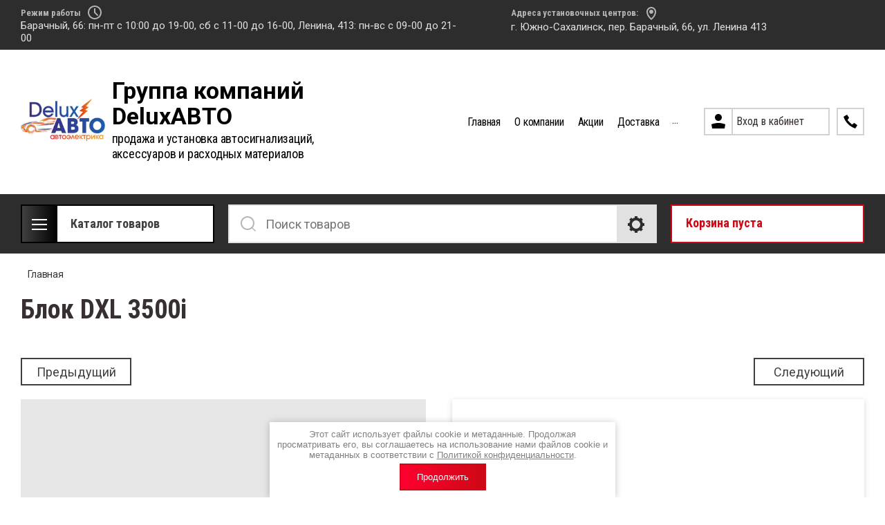

--- FILE ---
content_type: text/html; charset=utf-8
request_url: https://deluxauto65.ru/magazin/product/blok-dxl-3500i
body_size: 21989
content:

	<!doctype html>
<html lang="ru">
<head>
<meta charset="utf-8">
<meta name="robots" content="all"/>
<title>Блок DXL 3500i</title>
<meta name="description" content="Блок DXL 3500i">
<meta name="keywords" content="Блок DXL 3500i">
<meta name="SKYPE_TOOLBAR" content="SKYPE_TOOLBAR_PARSER_COMPATIBLE">
<meta name="viewport" content="width=device-width, initial-scale=1.0, maximum-scale=1.0, user-scalable=no">
<meta name="format-detection" content="telephone=no">
<meta http-equiv="x-rim-auto-match" content="none">

<link rel="stylesheet" href="/t/v3719/images/css/slick-theme.scss.css">
<link rel="stylesheet" href="/g/libs/jquery-slick/1.8.0/slick.css">
<link rel="stylesheet" href="/g/libs/remodal/css/remodal.css">
<link rel="stylesheet" href="/g/libs/remodal/css/remodal-default-theme.css">
<link rel="stylesheet" href="/g/libs/jqueryui/datepicker-and-slider/css/jquery-ui.css">

<!-- Fonts -->
<link href="https://fonts.googleapis.com/css?family=Roboto+Condensed:300,400,700|Roboto:100,300,400,500,700,900&amp;subset=cyrillic,cyrillic-ext,latin-ext" rel="stylesheet">
<!-- Fonts -->

<script src="/g/libs/jquery/1.10.2/jquery.min.js"></script>
<script src="/g/libs/jqueryui/datepicker-and-slider/js/jquery-ui.min.js" charset="utf-8"></script>

	<link rel="stylesheet" href="/g/css/styles_articles_tpl.css">
<meta name="yandex-verification" content="03291fa5b821101c" />

            <!-- 46b9544ffa2e5e73c3c971fe2ede35a5 -->
            <script src='/shared/s3/js/lang/ru.js'></script>
            <script src='/shared/s3/js/common.min.js'></script>
        <link rel='stylesheet' type='text/css' href='/shared/s3/css/calendar.css' /><link rel='stylesheet' type='text/css' href='/shared/highslide-4.1.13/highslide.min.css'/>
<script type='text/javascript' src='/shared/highslide-4.1.13/highslide-full.packed.js'></script>
<script type='text/javascript'>
hs.graphicsDir = '/shared/highslide-4.1.13/graphics/';
hs.outlineType = null;
hs.showCredits = false;
hs.lang={cssDirection:'ltr',loadingText:'Загрузка...',loadingTitle:'Кликните чтобы отменить',focusTitle:'Нажмите чтобы перенести вперёд',fullExpandTitle:'Увеличить',fullExpandText:'Полноэкранный',previousText:'Предыдущий',previousTitle:'Назад (стрелка влево)',nextText:'Далее',nextTitle:'Далее (стрелка вправо)',moveTitle:'Передвинуть',moveText:'Передвинуть',closeText:'Закрыть',closeTitle:'Закрыть (Esc)',resizeTitle:'Восстановить размер',playText:'Слайд-шоу',playTitle:'Слайд-шоу (пробел)',pauseText:'Пауза',pauseTitle:'Приостановить слайд-шоу (пробел)',number:'Изображение %1/%2',restoreTitle:'Нажмите чтобы посмотреть картинку, используйте мышь для перетаскивания. Используйте клавиши вперёд и назад'};</script>

<!--s3_require-->
<link rel="stylesheet" href="/g/basestyle/1.0.1/user/user.css" type="text/css"/>
<link rel="stylesheet" href="/g/basestyle/1.0.1/user/user.blue.css" type="text/css"/>
<script type="text/javascript" src="/g/basestyle/1.0.1/user/user.js" async></script>
<!--/s3_require-->
			
		
		
		
			<link rel="stylesheet" type="text/css" href="/g/shop2v2/default/css/theme.less.css">		
			<script type="text/javascript" src="/g/printme.js"></script>
		<script type="text/javascript" src="/g/shop2v2/default/js/tpl.js"></script>
		<script type="text/javascript" src="/g/shop2v2/default/js/baron.min.js"></script>
		
			<script type="text/javascript" src="/g/shop2v2/default/js/shop2.2.js"></script>
		
	<script type="text/javascript">shop2.init({"productRefs": [],"apiHash": {"getPromoProducts":"e4b2efd6dfc9138e67447f6af3dffb38","getSearchMatches":"7c9b4b64b897ce06c623ff4fdb7e0c9c","getFolderCustomFields":"9e1c86d46bf9bab8292fcb3d2cdcf923","getProductListItem":"2bb33ac821893bbc8f3e5cbc3bd75e6c","cartAddItem":"9e3c98e8a89e7764096da8b26de49bb5","cartRemoveItem":"1dac48be85f8a0fc276e79789d644c5b","cartUpdate":"c4b12164610b4302c72867a143d4879e","cartRemoveCoupon":"0ec7db93a3bad9cba6c772a991aebeab","cartAddCoupon":"6aac6eacdac64f13a98daea02604557d","deliveryCalc":"a1888b3741ccc40bfaafb6080fc51dd6","printOrder":"40b7aa98628f21ac359bb23e58110937","cancelOrder":"55299e067ace00c1491c055801348167","cancelOrderNotify":"91fc1fce137e66389dce446348f0868c","repeatOrder":"ad2992ab17489f5008f8462d441f69b2","paymentMethods":"a30df64558ccad5daf15bf4d85735f3c","compare":"b1663cd5456d1084b966aafd72974388"},"hash": null,"verId": 2516858,"mode": "product","step": "","uri": "/magazin","IMAGES_DIR": "/d/","my": {"show_sections":true,"lazy_load_subpages":true,"search_range_max":200000,"show_flags_filter":true,"gr_selected_theme":14,"special_alias":"SPEC","new_alias":"NEW","gr_slider_enable_blackout":true},"shop2_cart_order_payments": 1,"cf_margin_price_enabled": 0,"maps_yandex_key":"","maps_google_key":""});</script>
<style type="text/css">.product-item-thumb {width: 450px;}.product-item-thumb .product-image, .product-item-simple .product-image {height: 450px;width: 450px;}.product-item-thumb .product-amount .amount-title {width: 354px;}.product-item-thumb .product-price {width: 400px;}.shop2-product .product-side-l {width: 200px;}.shop2-product .product-image {height: 190px;width: 200px;}.shop2-product .product-thumbnails li {width: 56px;height: 56px;}</style>

<!--<link rel="stylesheet" href="/t/v3719/images/css/theme.scss.css">-->
<link rel="stylesheet" href="/t/v3719/images/css/lightgallery.css">

<script src="/g/libs/jquery-formstyler/1.7.4/jquery.formstyler.min.js" charset="utf-8"></script>
<script src="/g/libs/lightgallery/v1.2.19/lightgallery.js"></script>
<script src="/g/libs/lightgallery/v1.2.19/lg-zoom.min.js"></script>
<script src="/g/templates/shop2/2.112.2/js/nouislider.min.js" charset="utf-8"></script>
<script src="/g/libs/jquery-match-height/0.7.2/jquery.matchHeight.min.js"></script>
<script src="/g/libs/jquery-responsive-tabs/1.5.1/jquery.responsivetabs.min.js"></script>
<script src="/g/templates/shop2/2.79.2/js/animit.js"></script>
<script src="/g/templates/shop2/2.79.2/js/waslide.js"></script>
<script src="/g/libs/flexmenu/1.4.2/flexmenu.min.modern.js"></script>
<script src="/g/libs/jquery-slick/1.8.0/slick.min.js"></script>
<script src="/g/libs/jquery-sly/1.6.1/sly.min.js"></script>
<script src="/g/templates/shop2/2.96.2/js/headroom.js" charset="utf-8"></script>
<script src="/g/libs/remodal/js/remodal.js" charset="utf-8"></script>
<script src="/g/libs/jquery-bgdsize/jquery.bgdsize.js" charset="utf-8"></script>


    <link rel="stylesheet" href="/g/templates/shop2/2.112.2/themes/theme20/theme.scss.css">

<link rel="stylesheet" href="/g/templates/shop2/2.112.2/css/corrections.css">
<script src="/g/s3/misc/form/shop-form/shop-form-minimal.js" charset="utf-8"></script>

<!--<script src="/g/templates/shop2/2.112.2/js/main.js" charset="utf-8"></script>-->
<script src="/t/v3719/images/js/main.js" charset="utf-8"></script>

 <link rel="stylesheet" href="/t/v3719/images/css/site_addons.css">
</head>
<body>
	<div class="site-wrapper">
		<div class="burger-block">
    		<div class="burger-block__ico"></div>
		    <div class="burger-block__section">
		        
		        <a href="#rem-login" class="burger-block__cabinet">Вход в кабинет</a>

		        <div class="burger-block__folders">
		            <div class="burger-block__folders-title">Каталог товаров</div>
		            <div class="burger-block__folders-list">
		            	<ul class="popup-folders__list menu-default">
													         						         						         						         						    						         						              						              						                   <li class="firstlevel sublevel dontsplit"><a class="hasArrow" href="/magazin/folder/avtosignalizacii-7"><span>Автосигнализации</span></a>
						              						         						         						         						         						    						         						              						                   						                        <ul>
						                            <li class="parentItem"><a href="/magazin/folder/avtosignalizacii-7"><span>Автосигнализации</span></a></li>
						                    							              						              						                   <li class="sublevel dontsplit"><a class="hasArrow" href="/magazin/folder/pandora"><span>PANDORA</span></a>
						              						         						         						         						         						    						         						              						                   						                        <ul>
						                            <li class="parentItem"><a href="/magazin/folder/pandora"><span>PANDORA</span></a></li>
						                    							              						              						                   <li class=""><a href="/magazin/folder/avtosignalizacii-2018-2019"><span>Автосигнализации</span></a>
						              						         						         						         						         						    						         						              						                   						                        </li>
						                        						                   						              						              						                   <li class=""><a href="/magazin/folder/brelki-2019"><span>Брелоки</span></a>
						              						         						         						         						         						    						         						              						                   						                        </li>
						                        						                   						              						              						                   <li class=""><a href="/magazin/folder/aksessuary-sireny-priemniki-moduli-rele-antenny"><span>Аксессуары, сирены, приемники, модули, реле, антенны</span></a>
						              						         						         						         						         						    						         						              						                   						                        </li>
						                        						                   						              						              						                   <li class=""><a href="/magazin/folder/zamok-kapota"><span>Замок капота</span></a>
						              						         						         						         						         						    						         						              						                   						                        </li>
						                        						                   						              						              						                   <li class=""><a href="/magazin/folder/immobilajzery"><span>Иммобилайзеры</span></a>
						              						         						         						         						         						    						         						              						                   						                        </li>
						                        						                   						              						              						                   <li class=""><a href="/magazin/folder/modulrf"><span>МодульRF</span></a>
						              						         						         						         						         						    						         						              						                   						                        </li>
						                        						                   						              						              						                   <li class=""><a href="/magazin/folder/osnovnoj-blok"><span>Основной блок</span></a>
						              						         						         						         						         						    						         						              						                   						                        </li>
						                        						                             </ul></li>
						                        						                   						              						              						                   <li class="sublevel dontsplit"><a class="hasArrow" href="/magazin/folder/centurion"><span>CENTURION</span></a>
						              						         						         						         						         						    						         						              						                   						                        <ul>
						                            <li class="parentItem"><a href="/magazin/folder/centurion"><span>CENTURION</span></a></li>
						                    							              						              						                   <li class=""><a href="/magazin/folder/avtosignalizacii-1"><span>Автосигнализации</span></a>
						              						         						         						         						         						    						         						              						                   						                        </li>
						                        						                   						              						              						                   <li class=""><a href="/magazin/folder/brelok"><span>Брелоки</span></a>
						              						         						         						         						         						    						         						              						                   						                        </li>
						                        						                   						              						              						                   <li class=""><a href="/magazin/folder/rashodniki-sireny"><span>Расходники, сирены</span></a>
						              						         						         						         						         						    						         						              						                   						                        </li>
						                        						                             </ul></li>
						                        						                   						              						              						                   <li class="sublevel dontsplit"><a class="hasArrow" href="/magazin/folder/tomahawk"><span>TOMAHAWK</span></a>
						              						         						         						         						         						    						         						              						                   						                        <ul>
						                            <li class="parentItem"><a href="/magazin/folder/tomahawk"><span>TOMAHAWK</span></a></li>
						                    							              						              						                   <li class=""><a href="/magazin/folder/avtosignalizacii-6"><span>Автосигнализации</span></a>
						              						         						         						         						         						    						         						              						                   						                        </li>
						                        						                   						              						              						                   <li class=""><a href="/magazin/folder/brelok-2"><span>Брелоки</span></a>
						              						         						         						         						         						    						         						              						                   						                        </li>
						                        						                   						              						              						                   <li class=""><a href="/magazin/folder/rashodniki"><span>Расходники</span></a>
						              						         						         						         						         						    						         						              						                   						                        </li>
						                        						                   						              						              						                   <li class=""><a href="/magazin/folder/chehol-tomahawk-9020-chernyj"><span>Чехол TOMAHAWK 9020 (черный)</span></a>
						              						         						         						         						         						    						         						              						                   						                        </li>
						                        						                             </ul></li>
						                        						                   						              						              						                   <li class=""><a href="/magazin/folder/aksessuary"><span>Аксессуары</span></a>
						              						         						         						         						         						    						         						              						                   						                        </li>
						                        						                   						              						              						                   <li class="sublevel dontsplit"><a class="hasArrow" href="/magazin/folder/akustika"><span>Автозвук</span></a>
						              						         						         						         						         						    						         						              						                   						                        <ul>
						                            <li class="parentItem"><a href="/magazin/folder/akustika"><span>Автозвук</span></a></li>
						                    							              						              						                   <li class="sublevel dontsplit"><a class="hasArrow" href="/magazin/folder/avtomagnitoly"><span>Автомагнитолы</span></a>
						              						         						         						         						         						    						         						              						                   						                        <ul>
						                            <li class="parentItem"><a href="/magazin/folder/avtomagnitoly"><span>Автомагнитолы</span></a></li>
						                    							              						              						                   <li class=""><a href="/magazin/folder/pioneer"><span>Pioneer</span></a>
						              						         						         						         						         						    						         						              						                   						                        </li>
						                        						                   						              						              						                   <li class=""><a href="/magazin/folder/jvc"><span>JVC</span></a>
						              						         						         						         						         						    						         						              						                   						                        </li>
						                        						                   						              						              						                   <li class=""><a href="/magazin/folder/kenwood"><span>KENWOOD</span></a>
						              						         						         						         						         						    						         						              						                   						                        </li>
						                        						                   						              						              						                   <li class=""><a href="/magazin/folder/android-teyes"><span>Android TEYES</span></a>
						              						         						         						         						         						    						         						              						                   						                        </li>
						                        						                             </ul></li>
						                        						                   						              						              						                   <li class=""><a href="/magazin/folder/aksessuary-rashodniki"><span>Аксессуары/расходники</span></a>
						              						         						         						         						         						    						         						              						                   						                        </li>
						                        						                   						              						              						                   <li class=""><a href="/magazin/folder/dinamiki"><span>Динамики</span></a>
						              						         						         						         						         						    						         						              						                   						                        </li>
						                        						                   						              						              						                   <li class=""><a href="/magazin/folder/dopolnitelnye-sistemy-karty-pamyati-emulyatory-interfejsy"><span>Дополнительные системы/карты памяти, эмуляторы, интерфейсы</span></a>
						              						         						         						         						         						    						         						              						                   						                        </li>
						                        						                   						              						              						                   <li class=""><a href="/magazin/folder/monitor"><span>Монитор</span></a>
						              						         						         						         						         						    						         						              						                   						                        </li>
						                        						                   						              						              						                   <li class=""><a href="/magazin/folder/podium"><span>Подиум</span></a>
						              						         						         						         						         						    						         						              						                   						                        </li>
						                        						                   						              						              						                   <li class=""><a href="/magazin/folder/provoda-kabel"><span>Провода/кабель</span></a>
						              						         						         						         						         						    						         						              						                   						                        </li>
						                        						                   						              						              						                   <li class=""><a href="/magazin/folder/ramka"><span>Рамка</span></a>
						              						         						         						         						         						    						         						              						                   						                        </li>
						                        						                   						              						              						                   <li class=""><a href="/magazin/folder/sabvufery"><span>Сабвуферы</span></a>
						              						         						         						         						         						    						         						              						                   						                        </li>
						                        						                   						              						              						                   <li class=""><a href="/magazin/folder/usiliteli"><span>Усилители</span></a>
						              						         						         						         						         						    						         						              						                   						                        </li>
						                        						                             </ul></li>
						                        						                   						              						              						                   <li class=""><a href="/magazin/folder/chehol"><span>Чехол</span></a>
						              						         						         						         						         						    						         						              						                   						                        </li>
						                        						                             </ul></li>
						                        						                   						              						              						                   <li class="firstlevel sublevel dontsplit"><a class="hasArrow" href="/magazin/folder/shumoizolyaciya"><span>Шумоизоляция</span></a>
						              						         						         						         						         						    						         						              						                   						                        <ul>
						                            <li class="parentItem"><a href="/magazin/folder/shumoizolyaciya"><span>Шумоизоляция</span></a></li>
						                    							              						              						                   <li class=""><a href="/magazin/folder/stp"><span>STP</span></a>
						              						         						         						         						         						    						         						              						                   						                        </li>
						                        						                   						              						              						                   <li class=""><a href="/magazin/folder/comfort-mat"><span>Comfort mat</span></a>
						              						         						         						         						         						    						         						              						                   						                        </li>
						                        						                             </ul></li>
						                        						                   						              						              						                   <li class="firstlevel sublevel dontsplit"><a class="hasArrow" href="/magazin/folder/svetovoe-oborudovanie"><span>Световое оборудование</span></a>
						              						         						         						         						         						    						         						              						                   						                        <ul>
						                            <li class="parentItem"><a href="/magazin/folder/svetovoe-oborudovanie"><span>Световое оборудование</span></a></li>
						                    							              						              						                   <li class="sublevel dontsplit"><a class="hasArrow" href="/magazin/folder/hivision"><span>HiVision</span></a>
						              						         						         						         						         						    						         						              						                   						                        <ul>
						                            <li class="parentItem"><a href="/magazin/folder/hivision"><span>HiVision</span></a></li>
						                    							              						              						                   <li class="sublevel dontsplit"><a class="hasArrow" href="/magazin/folder/ksenon"><span>Xenon</span></a>
						              						         						         						         						         						    						         						              						                   						                        <ul>
						                            <li class="parentItem"><a href="/magazin/folder/ksenon"><span>Xenon</span></a></li>
						                    							              						              						                   <li class=""><a href="/magazin/folder/d1s"><span>D1S</span></a>
						              						         						         						         						         						    						         						              						                   						                        </li>
						                        						                   						              						              						                   <li class=""><a href="/magazin/folder/d2s"><span>D2S</span></a>
						              						         						         						         						         						    						         						              						                   						                        </li>
						                        						                   						              						              						                   <li class=""><a href="/magazin/folder/d2r"><span>D2R</span></a>
						              						         						         						         						         						    						         						              						                   						                        </li>
						                        						                   						              						              						                   <li class=""><a href="/magazin/folder/d4r"><span>D4R</span></a>
						              						         						         						         						         						    						         						              						                   						                        </li>
						                        						                   						              						              						                   <li class=""><a href="/magazin/folder/d4s"><span>D4S</span></a>
						              						         						         						         						         						    						         						              						                   						                        </li>
						                        						                   						              						              						                   <li class=""><a href="/magazin/folder/h3c"><span>H3C</span></a>
						              						         						         						         						         						    						         						              						                   						                        </li>
						                        						                   						              						              						                   <li class=""><a href="/magazin/folder/h7c"><span>H7C</span></a>
						              						         						         						         						         						    						         						              						                   						                        </li>
						                        						                   						              						              						                   <li class=""><a href="/magazin/folder/h11"><span>H11</span></a>
						              						         						         						         						         						    						         						              						                   						                        </li>
						                        						                   						              						              						                   <li class=""><a href="/magazin/folder/hb3-9005"><span>HB3(9005)</span></a>
						              						         						         						         						         						    						         						              						                   						                        </li>
						                        						                   						              						              						                   <li class=""><a href="/magazin/folder/hb4-9006"><span>HB4(9006)</span></a>
						              						         						         						         						         						    						         						              						                   						                        </li>
						                        						                             </ul></li>
						                        						                   						              						              						                   <li class="sublevel dontsplit"><a class="hasArrow" href="/magazin/folder/svetodiodnye-lampy"><span>Светодиодные лампы</span></a>
						              						         						         						         						         						    						         						              						                   						                        <ul>
						                            <li class="parentItem"><a href="/magazin/folder/svetodiodnye-lampy"><span>Светодиодные лампы</span></a></li>
						                    							              						              						                   <li class=""><a href="/magazin/folder/h1"><span>Лампа светодиодная &quot;HiVision&quot; Z1 PRO V2</span></a>
						              						         						         						         						         						    						         						              						                   						                        </li>
						                        						                   						              						              						                   <li class=""><a href="/magazin/folder/h3"><span>Лампа светодиодная &quot;HiVision&quot; Z3 Bright</span></a>
						              						         						         						         						         						    						         						              						                   						                        </li>
						                        						                   						              						              						                   <li class=""><a href="/magazin/folder/h4"><span>Лампа светодиодная &quot;HiVision&quot; Z7 Power Bright</span></a>
						              						         						         						         						         						    						         						              						                   						                        </li>
						                        						                   						              						              						                   <li class=""><a href="/magazin/folder/h7"><span>Лампа светодиодная &quot;HiVision&quot; A1</span></a>
						              						         						         						         						         						    						         						              						                   						                        </li>
						                        						                   						              						              						                   <li class=""><a href="/magazin/folder/h11-1"><span>Лампа светодиодная &quot;HiVision&quot; Z2 Premium</span></a>
						              						         						         						         						         						    						         						              						                   						                        </li>
						                        						                   						              						              						                   <li class=""><a href="/magazin/folder/hb3-9005-1"><span>Лампа светодиодная &quot;HiVision&quot; Z2 Dual Color</span></a>
						              						         						         						         						         						    						         						              						                   						                        </li>
						                        						                   						              						              						                   <li class=""><a href="/magazin/folder/t10"><span>T10</span></a>
						              						         						         						         						         						    						         						              						                   						                        </li>
						                        						                   						              						              						                   <li class=""><a href="/magazin/folder/t20"><span>T20</span></a>
						              						         						         						         						         						    						         						              						                   						                        </li>
						                        						                   						              						              						                   <li class=""><a href="/magazin/folder/s25"><span>S25</span></a>
						              						         						         						         						         						    						         						              						                   						                        </li>
						                        						                             </ul></li>
						                        						                             </ul></li>
						                        						                   						              						              						                   <li class="sublevel dontsplit"><a class="hasArrow" href="/magazin/folder/xenite"><span>XENITE</span></a>
						              						         						         						         						         						    						         						              						                   						                        <ul>
						                            <li class="parentItem"><a href="/magazin/folder/xenite"><span>XENITE</span></a></li>
						                    							              						              						                   <li class="sublevel dontsplit"><a class="hasArrow" href="/magazin/folder/xenon"><span>Xenon</span></a>
						              						         						         						         						         						    						         						              						                   						                        <ul>
						                            <li class="parentItem"><a href="/magazin/folder/xenon"><span>Xenon</span></a></li>
						                    							              						              						                   <li class=""><a href="/magazin/folder/d2s-1"><span>D2S</span></a>
						              						         						         						         						         						    						         						              						                   						                        </li>
						                        						                   						              						              						                   <li class=""><a href="/magazin/folder/d2r-1"><span>D2R</span></a>
						              						         						         						         						         						    						         						              						                   						                        </li>
						                        						                   						              						              						                   <li class=""><a href="/magazin/folder/d4r-1"><span>D4R</span></a>
						              						         						         						         						         						    						         						              						                   						                        </li>
						                        						                   						              						              						                   <li class=""><a href="/magazin/folder/d4s-1"><span>D4S</span></a>
						              						         						         						         						         						    						         						              						                   						                        </li>
						                        						                   						              						              						                   <li class=""><a href="/magazin/folder/h1-1"><span>H1</span></a>
						              						         						         						         						         						    						         						              						                   						                        </li>
						                        						                   						              						              						                   <li class=""><a href="/magazin/folder/h3-1"><span>H3</span></a>
						              						         						         						         						         						    						         						              						                   						                        </li>
						                        						                   						              						              						                   <li class=""><a href="/magazin/folder/h4-1"><span>H4</span></a>
						              						         						         						         						         						    						         						              						                   						                        </li>
						                        						                   						              						              						                   <li class=""><a href="/magazin/folder/h7-1"><span>H7</span></a>
						              						         						         						         						         						    						         						              						                   						                        </li>
						                        						                   						              						              						                   <li class=""><a href="/magazin/folder/h11-2"><span>H11</span></a>
						              						         						         						         						         						    						         						              						                   						                        </li>
						                        						                   						              						              						                   <li class=""><a href="/magazin/folder/hb3"><span>HB3(9005)</span></a>
						              						         						         						         						         						    						         						              						                   						                        </li>
						                        						                   						              						              						                   <li class=""><a href="/magazin/folder/hb4-9006-2"><span>HB4(9006)</span></a>
						              						         						         						         						         						    						         						              						                   						                        </li>
						                        						                             </ul></li>
						                        						                   						              						              						                   <li class="sublevel dontsplit"><a class="hasArrow" href="/magazin/folder/galogennovye-lampy"><span>Галогенновые лампы</span></a>
						              						         						         						         						         						    						         						              						                   						                        <ul>
						                            <li class="parentItem"><a href="/magazin/folder/galogennovye-lampy"><span>Галогенновые лампы</span></a></li>
						                    							              						              						                   <li class=""><a href="/magazin/folder/h1-2"><span>H1</span></a>
						              						         						         						         						         						    						         						              						                   						                        </li>
						                        						                   						              						              						                   <li class=""><a href="/magazin/folder/h3-2"><span>H3</span></a>
						              						         						         						         						         						    						         						              						                   						                        </li>
						                        						                   						              						              						                   <li class=""><a href="/magazin/folder/h4-2"><span>H4</span></a>
						              						         						         						         						         						    						         						              						                   						                        </li>
						                        						                   						              						              						                   <li class=""><a href="/magazin/folder/h7-3"><span>H7</span></a>
						              						         						         						         						         						    						         						              						                   						                        </li>
						                        						                   						              						              						                   <li class=""><a href="/magazin/folder/h11-3"><span>H11</span></a>
						              						         						         						         						         						    						         						              						                   						                        </li>
						                        						                   						              						              						                   <li class=""><a href="/magazin/folder/hb3-9007"><span>HB3</span></a>
						              						         						         						         						         						    						         						              						                   						                        </li>
						                        						                   						              						              						                   <li class=""><a href="/magazin/folder/hb4-9007"><span>HB4</span></a>
						              						         						         						         						         						    						         						              						                   						                        </li>
						                        						                   						              						              						                   <li class=""><a href="/magazin/folder/r2"><span>R2</span></a>
						              						         						         						         						         						    						         						              						                   						                        </li>
						                        						                   						              						              						                   <li class=""><a href="/magazin/folder/r-10w"><span>R 10W</span></a>
						              						         						         						         						         						    						         						              						                   						                        </li>
						                        						                   						              						              						                   <li class=""><a href="/magazin/folder/cokolnaya-lampa"><span>Цокольная лампа</span></a>
						              						         						         						         						         						    						         						              						                   						                        </li>
						                        						                   						              						              						                   <li class=""><a href="/magazin/folder/bezcokolnaya-lampa"><span>Безцокольная лампа</span></a>
						              						         						         						         						         						    						         						              						                   						                        </li>
						                        						                   						              						              						                   <li class=""><a href="/magazin/folder/d-h-ogni"><span>Д/Х огни</span></a>
						              						         						         						         						         						    						         						              						                   						                        </li>
						                        						                             </ul></li>
						                        						                             </ul></li>
						                        						                             </ul></li>
						                        						                   						              						              						                   <li class="firstlevel sublevel dontsplit"><a class="hasArrow" href="/magazin/folder/parkovochnye-sistemy"><span>Парковочные системы</span></a>
						              						         						         						         						         						    						         						              						                   						                        <ul>
						                            <li class="parentItem"><a href="/magazin/folder/parkovochnye-sistemy"><span>Парковочные системы</span></a></li>
						                    							              						              						                   <li class=""><a href="/magazin/folder/kamery-z-h"><span>Камеры з/х</span></a>
						              						         						         						         						         						    						         						              						                   						                        </li>
						                        						                   						              						              						                   <li class=""><a href="/magazin/folder/parkovochnyj-radar"><span>Парковочный радар</span></a>
						              						         						         						         						         						    						         						              						                   						                        </li>
						                        						                             </ul></li>
						                        						                   						              						              						                   <li class="firstlevel"><a href="/magazin/folder/videoregistratory"><span>Видеорегистраторы</span></a>
						              						         						         						         						         						    						         						              						                   						                        </li>
						                        						                   						              						              						                   <li class="firstlevel sublevel dontsplit"><a class="hasArrow" href="/magazin/folder/rashodniki-izolyacionnye-trubki-tyubingi"><span>Расходные материалы (изоленты,скотч,стяжки)</span></a>
						              						         						         						         						         						    						         						              						                   						                        <ul>
						                            <li class="parentItem"><a href="/magazin/folder/rashodniki-izolyacionnye-trubki-tyubingi"><span>Расходные материалы (изоленты,скотч,стяжки)</span></a></li>
						                    							              						              						                   <li class=""><a href="/magazin/folder/raz-emy"><span>Разъемы</span></a>
						              						         						         						         						         						    						         						              						                   						                        </li>
						                        						                   						              						              						                   <li class=""><a href="/magazin/folder/soprotivlenie"><span>Сопротивление</span></a>
						              						         						         						         						         						    						         						              						                   						                        </li>
						                        						                   						              						              						                   <li class=""><a href="/magazin/folder/styazhki"><span>Стяжки</span></a>
						              						         						         						         						         						    						         						              						                   						                        </li>
						                        						                   						              						              						                   <li class=""><a href="/magazin/folder/tyubing-dlya-ukladki-provodov"><span>Тюбинг для укладки проводов</span></a>
						              						         						         						         						         						    						         						              						                   						                        </li>
						                        						                   						              						              						                   <li class=""><a href="/magazin/folder/predohraniteli-derzhateli-dlya-predohranitelej"><span>Предохранители, держатели для предохранителей</span></a>
						              						         						         						         						         						    						         						              						                   						                        </li>
						                        						                   						              						              						                   <li class=""><a href="/magazin/folder/koncevye-kontakty-i-planki"><span>Концевые контакты и планки</span></a>
						              						         						         						         						         						    						         						              						                   						                        </li>
						                        						                   						              						              						                   <li class=""><a href="/magazin/folder/rele-i-kolodki"><span>Реле и колодки</span></a>
						              						         						         						         						         						    						         						              						                   						                        </li>
						                        						                   						              						              						                   <li class=""><a href="/magazin/folder/izolenta-skotch"><span>Изолента, скотч</span></a>
						              						         						         						         						         						    						         						              						                   						                        </li>
						                        						                   						              						              						                   <li class=""><a href="/magazin/folder/izolyacionnaya-trubka"><span>Изоляционная трубка</span></a>
						              						         						         						         						         						    						         						              						                   						                        </li>
						                        						                   						              						              						                   <li class=""><a href="/magazin/folder/elementy-pitaniya-batarejki"><span>Элементы питания (батарейки)</span></a>
						              						         						         						         						         						    						         						              						                   						                        </li>
						                        						                             </ul></li>
						                        						                   						              						              						                   <li class="firstlevel"><a href="/magazin/folder/podogrevateli"><span>Предпусковые подогреватели</span></a>
						              						         						         						         						         						    						         						              						                   						                        </li>
						                        						                   						              						              						                   <li class="firstlevel"><a href="/magazin/folder/zvukovye-signaly"><span>Звуковые сигналы</span></a>
						              						         						         						         						         						    						    						    </li>
						</ul>
		            </div>
		        </div>

		        <div class="burger-block__navigation">

		        </div>

		    </div>

			
		</div>


		<div class="cabinet-block">
		    
			    <div class="cabinet-block__section">
			        
			        <div class="cabinet-block__back ">Назад</div>

			        <div class="cabinet-block__body">
			            <!-- Cabinet -->
			        </div>

			    </div>

		</div>
		<div class="search search-mob">
			<div class="search__mobile">
				
			</div>
		</div>


		<header role="banner" class="site-header">
			<div class="site-header__wrap">
				<div class="site-header__inner">
					<div class="site-header__top_line central">
												<div class="site-header__top_line_right">
															<div class="time_work">
									<div class="time_work__wrap">
										<div class="time_work__title">Режим работы</div>
										<div class="time_work__numbers">Барачный, 66:  пн-пт с 10:00 до 19-00, сб с 11-00 до 16-00, Ленина, 413: пн-вс с 09-00 до 21-00</div>
									</div>	
								</div>
																						<div class="address">
									<div class="address__wrap">
										<div class="address__title">Адреса установочных центров:</div>
										<div class="address__text">г. Южно-Сахалинск, пер. Барачный, 66, ул. Ленина 413</div>
									</div>
								</div>
													</div>

					</div>
					<div class="site-header__block">
						<div class="site-header__block_wrap central">
							<div class="logo">
																	<div class="site-logo">
																														<a href="/">
											<img src="/thumb/2/zmRwOGT6jD8ukkv2owJCCA/180c89/d/deluxavto-logo_0.png" alt="" />
										</a>
									</div>
																<div class="logo__wrap">
																			<div class="logo__text">
											<a class="logo__link" href="https://deluxauto65.ru">
												Группа компаний DeluxАВТО
											</a>
										</div>
																												<div class="activity">
											<div class="activity__text">
												продажа и установка автосигнализаций, аксессуаров и расходных материалов
											</div>
										</div>
																	</div>
							</div>
							<div class="site-header__left_block">
																    <nav class="menu menu-top">
								        <div class="menu__wrap">
								            <ul class="menu__inner">
								                								
								                    								
								                    								                        <li class="has-child opened active">
								                            <a href="/">
								                                Главная
								                                								                            </a>
								                    								                    								
								                								
								                    								                        								                                </li>
								                            								                        								                    								
								                    								                        <li class="has-child">
								                            <a href="/o-kompanii1">
								                                О компании
								                                								                            </a>
								                    								                    								
								                								
								                    								                        								                                <ul>
								                            								                    								
								                    								                        <li class="">
								                            <a href="/napishite-nam">
								                                Напишите нам
								                            </a>
								                    								                    								
								                								
								                    								                        								                                </li>
								                            								                                    </ul>
								                                </li>
								                            								                        								                    								
								                    								                        <li class="">
								                            <a href="/akcii">
								                                Акции
								                                								                            </a>
								                    								                    								
								                								
								                    								                        								                                </li>
								                            								                        								                    								
								                    								                        <li class="">
								                            <a href="/dostavka">
								                                Доставка
								                                								                            </a>
								                    								                    								
								                								
								                    								                        								                                </li>
								                            								                        								                    								
								                    								                        <li class="">
								                            <a href="/oplata">
								                                Оплата
								                                								                            </a>
								                    								                    								
								                								
								                    								                        								                                </li>
								                            								                        								                    								
								                    								                        <li class="">
								                            <a href="/otzyvy">
								                                Отзывы
								                                								                            </a>
								                    								                    								
								                								
								                    								                        								                                </li>
								                            								                        								                    								
								                    								                        <li class="">
								                            <a href="/kontakty">
								                                Контакты
								                                								                            </a>
								                    								                    								
								                								                </li>
								            </ul>
								            								        </div>
								    </nav>
										                        <div class="login_phone_wrap">
		                        	<div class="login">
										<a href="#rem-login" class="login__wrap">
		                        			<span class="login__svg"></span>
		                        			<span class="login__text">Вход в кабинет</span>
			                        	</a>
			                        	<div class="login__mod remodal" data-remodal-id="rem-login" role="dialog">
			                        		<div data-remodal-action="close" class="close-button">Назад</div>
			                        		<div class="for-js-append ">
				                        		<div class="login__mod-warp">
					                        		<div class="shop2-block login-form ">
	<div class="block-title login__mod-main-title large-title">
					<div>Вход в кабинет</div>
			</div>
	<div class="block-body">
				<form method="post" action="/registraciya">
			<input type="hidden" name="mode" value="login" />
			<div class="row row__input-login">
				<label for="login">Логин</label>
				<label class="field text"><input type="text" name="login" placeholder="Username" id="login" tabindex="1" value="" /></label>
			</div>
			<div class="row row__input-password">
				<label for="password">Пароль:</label>
				<label class="field password"><input type="password" placeholder="********" name="password" id="password" tabindex="2" value="" /></label>
									<button type="submit" class="signin-btn" tabindex="3">Войти</button>
								
			</div>
		<re-captcha data-captcha="recaptcha"
     data-name="captcha"
     data-sitekey="6LcNwrMcAAAAAOCVMf8ZlES6oZipbnEgI-K9C8ld"
     data-lang="ru"
     data-rsize="invisible"
     data-type="image"
     data-theme="light"></re-captcha></form>
		<div class="clear-container"></div>
		<p>
			<a href="/registraciya/register" class="register">Регистрация</a>
					</p>
		
	</div>
</div>				                        		</div>
				                        		<div class="social-for-login">
													<div class="social-for-login__wrap">
														<div class="social-for-login__title">Войти через</div> 														<div class="social-for-login__icons">
																															


					
						<div class="g-social">
										
					<!--noindex-->
						<a href="/users/hauth/start/vkontakte?return_url=/magazin/product/blok-dxl-3500i" class="g-social__item g-social__item--vk" rel="nofollow">Vkontakte</a>
					<!--/noindex-->
						
										
			</div>
			
		
	
<div class="g-auth__personal-note">
	Я согласен(на) на обработку моих персональных данных. <a href="/registraciya?mode=agreement" target="_blank">Подробнее</a></div>
																												    </div>
													</div>					
																									</div>
											</div>
		                        		</div>
		                        	</div>
		                        	<div class="phone">
		                        		<div class="phone__wrap">
		                        			<a href="#rem-phone"><div class="phone__ico"></div></a>
		                        			
		                        		</div>
		                        	</div>	                        	
		                        </div>
		                    </div>
		                </div>
					</div>
				</div>
				<div class="site-header__bottom central">
					<div class="site-header__bottom__wrap">
													<div class="catalogue-menu catalogue-menu-inner-hide">
								<div class="catalogue-menu__wrap">
									<div class="catalogue-menu__title">Каталог товаров</div>
									<div class="catalogue-menu__list">
										<ul class="catalogue-menu__inner"><li class="has-child"><a href="/magazin/folder/avtosignalizacii-7" > <span></span> Автосигнализации</a><ul class="level-2"><li class="has-child"><a href="/magazin/folder/pandora" > <span></span> PANDORA</a><ul class="level-3"><li><a href="/magazin/folder/avtosignalizacii-2018-2019" >Автосигнализации</a></li><li><a href="/magazin/folder/brelki-2019" >Брелоки</a></li><li><a href="/magazin/folder/aksessuary-sireny-priemniki-moduli-rele-antenny" >Аксессуары, сирены, приемники, модули, реле, антенны</a></li><li><a href="/magazin/folder/zamok-kapota" >Замок капота</a></li><li><a href="/magazin/folder/immobilajzery" >Иммобилайзеры</a></li><li><a href="/magazin/folder/modulrf" >МодульRF</a></li><li><a href="/magazin/folder/osnovnoj-blok" >Основной блок</a></li></ul></li><li class="has-child"><a href="/magazin/folder/centurion" > <span></span> CENTURION</a><ul class="level-3"><li><a href="/magazin/folder/avtosignalizacii-1" >Автосигнализации</a></li><li><a href="/magazin/folder/brelok" >Брелоки</a></li><li><a href="/magazin/folder/rashodniki-sireny" >Расходники, сирены</a></li></ul></li><li class="has-child"><a href="/magazin/folder/tomahawk" > <span></span> TOMAHAWK</a><ul class="level-3"><li><a href="/magazin/folder/avtosignalizacii-6" >Автосигнализации</a></li><li><a href="/magazin/folder/brelok-2" >Брелоки</a></li><li><a href="/magazin/folder/rashodniki" >Расходники</a></li><li><a href="/magazin/folder/chehol-tomahawk-9020-chernyj" >Чехол TOMAHAWK 9020 (черный)</a></li></ul></li><li><a href="/magazin/folder/aksessuary" >Аксессуары</a></li><li class="has-child"><a href="/magazin/folder/akustika" > <span></span> Автозвук</a><ul class="level-3"><li class="has-child"><a href="/magazin/folder/avtomagnitoly" > <span></span> Автомагнитолы</a><ul class="level-4"><li><a href="/magazin/folder/pioneer" >Pioneer</a></li><li><a href="/magazin/folder/jvc" >JVC</a></li><li><a href="/magazin/folder/kenwood" >KENWOOD</a></li><li><a href="/magazin/folder/android-teyes" >Android TEYES</a></li></ul></li><li><a href="/magazin/folder/aksessuary-rashodniki" >Аксессуары/расходники</a></li><li><a href="/magazin/folder/dinamiki" >Динамики</a></li><li><a href="/magazin/folder/dopolnitelnye-sistemy-karty-pamyati-emulyatory-interfejsy" >Дополнительные системы/карты памяти, эмуляторы, интерфейсы</a></li><li><a href="/magazin/folder/monitor" >Монитор</a></li><li><a href="/magazin/folder/podium" >Подиум</a></li><li><a href="/magazin/folder/provoda-kabel" >Провода/кабель</a></li><li><a href="/magazin/folder/ramka" >Рамка</a></li><li><a href="/magazin/folder/sabvufery" >Сабвуферы</a></li><li><a href="/magazin/folder/usiliteli" >Усилители</a></li></ul></li><li><a href="/magazin/folder/chehol" >Чехол</a></li></ul></li><li class="has-child"><a href="/magazin/folder/shumoizolyaciya" > <span></span> Шумоизоляция</a><ul class="level-2"><li><a href="/magazin/folder/stp" >STP</a></li><li><a href="/magazin/folder/comfort-mat" >Comfort mat</a></li></ul></li><li class="has-child"><a href="/magazin/folder/svetovoe-oborudovanie" > <span></span> Световое оборудование</a><ul class="level-2"><li class="has-child"><a href="/magazin/folder/hivision" > <span></span> HiVision</a><ul class="level-3"><li class="has-child"><a href="/magazin/folder/ksenon" > <span></span> Xenon</a><ul class="level-4"><li><a href="/magazin/folder/d1s" >D1S</a></li><li><a href="/magazin/folder/d2s" >D2S</a></li><li><a href="/magazin/folder/d2r" >D2R</a></li><li><a href="/magazin/folder/d4r" >D4R</a></li><li><a href="/magazin/folder/d4s" >D4S</a></li><li><a href="/magazin/folder/h3c" >H3C</a></li><li><a href="/magazin/folder/h7c" >H7C</a></li><li><a href="/magazin/folder/h11" >H11</a></li><li><a href="/magazin/folder/hb3-9005" >HB3(9005)</a></li><li><a href="/magazin/folder/hb4-9006" >HB4(9006)</a></li></ul></li><li class="has-child"><a href="/magazin/folder/svetodiodnye-lampy" > <span></span> Светодиодные лампы</a><ul class="level-4"><li><a href="/magazin/folder/h1" >Лампа светодиодная &quot;HiVision&quot; Z1 PRO V2</a></li><li><a href="/magazin/folder/h3" >Лампа светодиодная &quot;HiVision&quot; Z3 Bright</a></li><li><a href="/magazin/folder/h4" >Лампа светодиодная &quot;HiVision&quot; Z7 Power Bright</a></li><li><a href="/magazin/folder/h7" >Лампа светодиодная &quot;HiVision&quot; A1</a></li><li><a href="/magazin/folder/h11-1" >Лампа светодиодная &quot;HiVision&quot; Z2 Premium</a></li><li><a href="/magazin/folder/hb3-9005-1" >Лампа светодиодная &quot;HiVision&quot; Z2 Dual Color</a></li><li><a href="/magazin/folder/t10" >T10</a></li><li><a href="/magazin/folder/t20" >T20</a></li><li><a href="/magazin/folder/s25" >S25</a></li></ul></li></ul></li><li class="has-child"><a href="/magazin/folder/xenite" > <span></span> XENITE</a><ul class="level-3"><li class="has-child"><a href="/magazin/folder/xenon" > <span></span> Xenon</a><ul class="level-4"><li><a href="/magazin/folder/d2s-1" >D2S</a></li><li><a href="/magazin/folder/d2r-1" >D2R</a></li><li><a href="/magazin/folder/d4r-1" >D4R</a></li><li><a href="/magazin/folder/d4s-1" >D4S</a></li><li><a href="/magazin/folder/h1-1" >H1</a></li><li><a href="/magazin/folder/h3-1" >H3</a></li><li><a href="/magazin/folder/h4-1" >H4</a></li><li><a href="/magazin/folder/h7-1" >H7</a></li><li><a href="/magazin/folder/h11-2" >H11</a></li><li><a href="/magazin/folder/hb3" >HB3(9005)</a></li><li><a href="/magazin/folder/hb4-9006-2" >HB4(9006)</a></li></ul></li><li class="has-child"><a href="/magazin/folder/galogennovye-lampy" > <span></span> Галогенновые лампы</a><ul class="level-4"><li><a href="/magazin/folder/h1-2" >H1</a></li><li><a href="/magazin/folder/h3-2" >H3</a></li><li><a href="/magazin/folder/h4-2" >H4</a></li><li><a href="/magazin/folder/h7-3" >H7</a></li><li><a href="/magazin/folder/h11-3" >H11</a></li><li><a href="/magazin/folder/hb3-9007" >HB3</a></li><li><a href="/magazin/folder/hb4-9007" >HB4</a></li><li><a href="/magazin/folder/r2" >R2</a></li><li><a href="/magazin/folder/r-10w" >R 10W</a></li><li><a href="/magazin/folder/cokolnaya-lampa" >Цокольная лампа</a></li><li><a href="/magazin/folder/bezcokolnaya-lampa" >Безцокольная лампа</a></li><li><a href="/magazin/folder/d-h-ogni" >Д/Х огни</a></li></ul></li></ul></li></ul></li><li class="has-child"><a href="/magazin/folder/parkovochnye-sistemy" > <span></span> Парковочные системы</a><ul class="level-2"><li><a href="/magazin/folder/kamery-z-h" >Камеры з/х</a></li><li><a href="/magazin/folder/parkovochnyj-radar" >Парковочный радар</a></li></ul></li><li><a href="/magazin/folder/videoregistratory" >Видеорегистраторы</a></li><li class="has-child"><a href="/magazin/folder/rashodniki-izolyacionnye-trubki-tyubingi" > <span></span> Расходные материалы (изоленты,скотч,стяжки)</a><ul class="level-2"><li><a href="/magazin/folder/raz-emy" >Разъемы</a></li><li><a href="/magazin/folder/soprotivlenie" >Сопротивление</a></li><li><a href="/magazin/folder/styazhki" >Стяжки</a></li><li><a href="/magazin/folder/tyubing-dlya-ukladki-provodov" >Тюбинг для укладки проводов</a></li><li><a href="/magazin/folder/predohraniteli-derzhateli-dlya-predohranitelej" >Предохранители, держатели для предохранителей</a></li><li><a href="/magazin/folder/koncevye-kontakty-i-planki" >Концевые контакты и планки</a></li><li><a href="/magazin/folder/rele-i-kolodki" >Реле и колодки</a></li><li><a href="/magazin/folder/izolenta-skotch" >Изолента, скотч</a></li><li><a href="/magazin/folder/izolyacionnaya-trubka" >Изоляционная трубка</a></li><li><a href="/magazin/folder/elementy-pitaniya-batarejki" >Элементы питания (батарейки)</a></li></ul></li><li><a href="/magazin/folder/podogrevateli" >Предпусковые подогреватели</a></li><li><a href="/magazin/folder/zvukovye-signaly" >Звуковые сигналы</a></li></ul>										<div class="catalogue-menu__btn">Еще категории</div>
									</div>
								</div>
							</div>
												<!-- Search Form -->	
						<div class="search search-desc">
							<div class="search__mobile-click ">
								
							</div>
							<div class="search__wrapper">
								<div class="close-button close-button__search "></div>
					         	<form class="search__form" action="/magazin/search" enctype="multipart/form-data">
					         		<input class="search__button" type="submit" value="Найти" />
					          		<input class="search__text" placeholder="Поиск товаров" autocomplete="off" name="s[name]" value=""/>
					          		
									<a href="#rem-expanded__search"><div class="expanded__search">Расширенный поиск</div></a>
					          	<re-captcha data-captcha="recaptcha"
     data-name="captcha"
     data-sitekey="6LcNwrMcAAAAAOCVMf8ZlES6oZipbnEgI-K9C8ld"
     data-lang="ru"
     data-rsize="invisible"
     data-type="image"
     data-theme="light"></re-captcha></form>		
					          	<div class="close__search"></div>	
					          	<div class="remodal" data-remodal-id="rem-expanded__search" role="dialog">
					          		<div data-remodal-action="close" class="close-button">Назад</div>
					          			
    
<div class="shop2-block search-form ">
	<div class="block-title large-title">
		<strong>Расширенный поиск</strong>
		<span>&nbsp;</span>
	</div>
	<div class="block-body">
		<form action="/magazin/search" enctype="multipart/form-data">
			<input type="hidden" name="sort_by" value=""/>
			

			
							<div class="row">
					<label class="row-title" for="shop2-name">Название</label>
					<div class="row__body-cl">
						<input type="text" name="s[name]" size="20" id="shop2-name" value="" />
					</div>
				</div>
										<div class="row">
					<label class="row-title" for="shop2-text">Текст</label>
					<div class="row__body-cl">
						<input type="text" name="search_text" size="20" id="shop2-text"  value="" />
					</div>
				</div>
			
											<div class="row">
					<div class="shopSearch">
						<div class="shopSearch__rows rangeSliderWrapper  ">
															<div class="shopSearch__row">
									<div class="row-title">Цена руб.</div>
									<div class="row__body-cl">
										<div class="shopSearch__body">
											<div class="shopSearch__priceWrap">
												<label><input name="s[price][min]" type="text" size="5" class="small low" value="0" /></label>
												<label><input name="s[price][max]" data-max="200000" type="text" size="5" class="small high" value="200000" /></label>
											</div>

											<div class="inputRangeSlider"></div>
										</div>
									</div>
								</div>
													</div>
					</div>
				</div>
						

			

							<div class="row">
					<label class="row-title" for="shop2-article">Артикул</label>
					<div class="row__body-cl">
						<input type="text" name="s[article]" id="shop2-article" value="" />
					</div>
				</div>
			
			

			
							<div class="row">
					<div class="row-title">Выберите категорию</div>
					<div class="row__body-cl">
						<select name="s[folder_id]" id="s[folder_id]">
							<option value="">Все</option>
																																                            <option value="79244100" >
		                                 Автосигнализации
		                            </option>
		                        																	                            <option value="78269500" >
		                                &raquo; PANDORA
		                            </option>
		                        																	                            <option value="78269900" >
		                                &raquo;&raquo; Автосигнализации
		                            </option>
		                        																	                            <option value="78270300" >
		                                &raquo;&raquo; Брелоки
		                            </option>
		                        																	                            <option value="78270100" >
		                                &raquo;&raquo; Аксессуары, сирены, приемники, модули, реле, антенны
		                            </option>
		                        																	                            <option value="78270900" >
		                                &raquo;&raquo; Замок капота
		                            </option>
		                        																	                            <option value="78271100" >
		                                &raquo;&raquo; Иммобилайзеры
		                            </option>
		                        																	                            <option value="78271300" >
		                                &raquo;&raquo; МодульRF
		                            </option>
		                        																	                            <option value="78271500" >
		                                &raquo;&raquo; Основной блок
		                            </option>
		                        																	                            <option value="78268100" >
		                                &raquo; CENTURION
		                            </option>
		                        																	                            <option value="78268500" >
		                                &raquo;&raquo; Автосигнализации
		                            </option>
		                        																	                            <option value="78268700" >
		                                &raquo;&raquo; Брелоки
		                            </option>
		                        																	                            <option value="78268900" >
		                                &raquo;&raquo; Расходники, сирены
		                            </option>
		                        																	                            <option value="78287500" >
		                                &raquo; TOMAHAWK
		                            </option>
		                        																	                            <option value="78287700" >
		                                &raquo;&raquo; Автосигнализации
		                            </option>
		                        																	                            <option value="78287900" >
		                                &raquo;&raquo; Брелоки
		                            </option>
		                        																	                            <option value="78288100" >
		                                &raquo;&raquo; Расходники
		                            </option>
		                        																	                            <option value="78288300" >
		                                &raquo;&raquo; Чехол TOMAHAWK 9020 (черный)
		                            </option>
		                        																	                            <option value="122465901" >
		                                &raquo; Аксессуары
		                            </option>
		                        																	                            <option value="78311500" >
		                                &raquo; Автозвук
		                            </option>
		                        																	                            <option value="78311700" >
		                                &raquo;&raquo; Автомагнитолы
		                            </option>
		                        																	                            <option value="170745300" >
		                                &raquo;&raquo;&raquo; Pioneer
		                            </option>
		                        																	                            <option value="170767500" >
		                                &raquo;&raquo;&raquo; JVC
		                            </option>
		                        																	                            <option value="422501709" >
		                                &raquo;&raquo;&raquo; KENWOOD
		                            </option>
		                        																	                            <option value="422501909" >
		                                &raquo;&raquo;&raquo; Android TEYES
		                            </option>
		                        																	                            <option value="78314300" >
		                                &raquo;&raquo; Аксессуары/расходники
		                            </option>
		                        																	                            <option value="78314500" >
		                                &raquo;&raquo; Динамики
		                            </option>
		                        																	                            <option value="78314700" >
		                                &raquo;&raquo; Дополнительные системы/карты памяти, эмуляторы, интерфейсы
		                            </option>
		                        																	                            <option value="78314900" >
		                                &raquo;&raquo; Монитор
		                            </option>
		                        																	                            <option value="78315300" >
		                                &raquo;&raquo; Подиум
		                            </option>
		                        																	                            <option value="78315500" >
		                                &raquo;&raquo; Провода/кабель
		                            </option>
		                        																	                            <option value="78315700" >
		                                &raquo;&raquo; Рамка
		                            </option>
		                        																	                            <option value="78315900" >
		                                &raquo;&raquo; Сабвуферы
		                            </option>
		                        																	                            <option value="78316100" >
		                                &raquo;&raquo; Усилители
		                            </option>
		                        																	                            <option value="78274500" >
		                                &raquo; Чехол
		                            </option>
		                        																	                            <option value="78316300" >
		                                 Шумоизоляция
		                            </option>
		                        																	                            <option value="78316500" >
		                                &raquo; STP
		                            </option>
		                        																	                            <option value="137285901" >
		                                &raquo; Comfort mat
		                            </option>
		                        																	                            <option value="78337500" >
		                                 Световое оборудование
		                            </option>
		                        																	                            <option value="106211702" >
		                                &raquo; HiVision
		                            </option>
		                        																	                            <option value="106212102" >
		                                &raquo;&raquo; Xenon
		                            </option>
		                        																	                            <option value="107134102" >
		                                &raquo;&raquo;&raquo; D1S
		                            </option>
		                        																	                            <option value="107134302" >
		                                &raquo;&raquo;&raquo; D2S
		                            </option>
		                        																	                            <option value="107134502" >
		                                &raquo;&raquo;&raquo; D2R
		                            </option>
		                        																	                            <option value="107134702" >
		                                &raquo;&raquo;&raquo; D4R
		                            </option>
		                        																	                            <option value="107134902" >
		                                &raquo;&raquo;&raquo; D4S
		                            </option>
		                        																	                            <option value="107135302" >
		                                &raquo;&raquo;&raquo; H3C
		                            </option>
		                        																	                            <option value="107135502" >
		                                &raquo;&raquo;&raquo; H7C
		                            </option>
		                        																	                            <option value="107135902" >
		                                &raquo;&raquo;&raquo; H11
		                            </option>
		                        																	                            <option value="107135102" >
		                                &raquo;&raquo;&raquo; HB3(9005)
		                            </option>
		                        																	                            <option value="107135702" >
		                                &raquo;&raquo;&raquo; HB4(9006)
		                            </option>
		                        																	                            <option value="107136502" >
		                                &raquo;&raquo; Светодиодные лампы
		                            </option>
		                        																	                            <option value="107136902" >
		                                &raquo;&raquo;&raquo; Лампа светодиодная &quot;HiVision&quot; Z1 PRO V2
		                            </option>
		                        																	                            <option value="107137102" >
		                                &raquo;&raquo;&raquo; Лампа светодиодная &quot;HiVision&quot; Z3 Bright
		                            </option>
		                        																	                            <option value="107137502" >
		                                &raquo;&raquo;&raquo; Лампа светодиодная &quot;HiVision&quot; Z7 Power Bright
		                            </option>
		                        																	                            <option value="107137702" >
		                                &raquo;&raquo;&raquo; Лампа светодиодная &quot;HiVision&quot; A1
		                            </option>
		                        																	                            <option value="107137902" >
		                                &raquo;&raquo;&raquo; Лампа светодиодная &quot;HiVision&quot; Z2 Premium
		                            </option>
		                        																	                            <option value="107138102" >
		                                &raquo;&raquo;&raquo; Лампа светодиодная &quot;HiVision&quot; Z2 Dual Color
		                            </option>
		                        																	                            <option value="107138502" >
		                                &raquo;&raquo;&raquo; T10
		                            </option>
		                        																	                            <option value="107140102" >
		                                &raquo;&raquo;&raquo; T20
		                            </option>
		                        																	                            <option value="107139902" >
		                                &raquo;&raquo;&raquo; S25
		                            </option>
		                        																	                            <option value="78362700" >
		                                &raquo; XENITE
		                            </option>
		                        																	                            <option value="80270300" >
		                                &raquo;&raquo; Xenon
		                            </option>
		                        																	                            <option value="107142502" >
		                                &raquo;&raquo;&raquo; D2S
		                            </option>
		                        																	                            <option value="107142702" >
		                                &raquo;&raquo;&raquo; D2R
		                            </option>
		                        																	                            <option value="107142902" >
		                                &raquo;&raquo;&raquo; D4R
		                            </option>
		                        																	                            <option value="107143302" >
		                                &raquo;&raquo;&raquo; D4S
		                            </option>
		                        																	                            <option value="109202302" >
		                                &raquo;&raquo;&raquo; H1
		                            </option>
		                        																	                            <option value="109202902" >
		                                &raquo;&raquo;&raquo; H3
		                            </option>
		                        																	                            <option value="117036102" >
		                                &raquo;&raquo;&raquo; H4
		                            </option>
		                        																	                            <option value="109203102" >
		                                &raquo;&raquo;&raquo; H7
		                            </option>
		                        																	                            <option value="109203502" >
		                                &raquo;&raquo;&raquo; H11
		                            </option>
		                        																	                            <option value="109203702" >
		                                &raquo;&raquo;&raquo; HB3(9005)
		                            </option>
		                        																	                            <option value="109204102" >
		                                &raquo;&raquo;&raquo; HB4(9006)
		                            </option>
		                        																	                            <option value="80270500" >
		                                &raquo;&raquo; Галогенновые лампы
		                            </option>
		                        																	                            <option value="118740302" >
		                                &raquo;&raquo;&raquo; H1
		                            </option>
		                        																	                            <option value="117037102" >
		                                &raquo;&raquo;&raquo; H3
		                            </option>
		                        																	                            <option value="117036902" >
		                                &raquo;&raquo;&raquo; H4
		                            </option>
		                        																	                            <option value="117063902" >
		                                &raquo;&raquo;&raquo; H7
		                            </option>
		                        																	                            <option value="117037302" >
		                                &raquo;&raquo;&raquo; H11
		                            </option>
		                        																	                            <option value="118739902" >
		                                &raquo;&raquo;&raquo; HB3
		                            </option>
		                        																	                            <option value="118740102" >
		                                &raquo;&raquo;&raquo; HB4
		                            </option>
		                        																	                            <option value="118740702" >
		                                &raquo;&raquo;&raquo; R2
		                            </option>
		                        																	                            <option value="118741102" >
		                                &raquo;&raquo;&raquo; R 10W
		                            </option>
		                        																	                            <option value="109351702" >
		                                &raquo;&raquo;&raquo; Цокольная лампа
		                            </option>
		                        																	                            <option value="109360102" >
		                                &raquo;&raquo;&raquo; Безцокольная лампа
		                            </option>
		                        																	                            <option value="117057702" >
		                                &raquo;&raquo;&raquo; Д/Х огни
		                            </option>
		                        																	                            <option value="78333900" >
		                                 Парковочные системы
		                            </option>
		                        																	                            <option value="78334100" >
		                                &raquo; Камеры з/х
		                            </option>
		                        																	                            <option value="78334300" >
		                                &raquo; Парковочный радар
		                            </option>
		                        																	                            <option value="100654702" >
		                                 Видеорегистраторы
		                            </option>
		                        																	                            <option value="78334900" >
		                                 Расходные материалы (изоленты,скотч,стяжки)
		                            </option>
		                        																	                            <option value="184986900" >
		                                &raquo; Разъемы
		                            </option>
		                        																	                            <option value="184985900" >
		                                &raquo; Сопротивление
		                            </option>
		                        																	                            <option value="184985300" >
		                                &raquo; Стяжки
		                            </option>
		                        																	                            <option value="184979100" >
		                                &raquo; Тюбинг для укладки проводов
		                            </option>
		                        																	                            <option value="184978700" >
		                                &raquo; Предохранители, держатели для предохранителей
		                            </option>
		                        																	                            <option value="184973900" >
		                                &raquo; Концевые контакты и планки
		                            </option>
		                        																	                            <option value="184971700" >
		                                &raquo; Реле и колодки
		                            </option>
		                        																	                            <option value="184967500" >
		                                &raquo; Изолента, скотч
		                            </option>
		                        																	                            <option value="78335100" >
		                                &raquo; Изоляционная трубка
		                            </option>
		                        																	                            <option value="78335300" >
		                                &raquo; Элементы питания (батарейки)
		                            </option>
		                        																	                            <option value="80513100" >
		                                 Предпусковые подогреватели
		                            </option>
		                        																	                            <option value="422483309" >
		                                 Звуковые сигналы
		                            </option>
		                        													</select>
					</div>
				</div>

				<div id="shop2_search_custom_fields"></div>
			
			
			
							<div class="row">
					<div class="row-title">Производитель</div>
					<div class="row__body-cl">
						<select name="s[vendor_id]">
							<option value="">Все</option>          
		                    		                        <option value="14834300" >Производитель 1</option>
		                    		                        <option value="14836100" >Производитель 10</option>
		                    		                        <option value="14836300" >Производитель 11</option>
		                    		                        <option value="14836500" >Производитель 12</option>
		                    		                        <option value="14836700" >Производитель 13</option>
		                    		                        <option value="14836900" >Производитель 15</option>
		                    		                        <option value="14837100" >Производитель 16</option>
		                    		                        <option value="14837300" >Производитель 17</option>
		                    		                        <option value="14837500" >Производитель 18</option>
		                    		                        <option value="14837700" >Производитель 19</option>
		                    		                        <option value="14834500" >Производитель 2</option>
		                    		                        <option value="14837900" >Производитель 20</option>
		                    		                        <option value="14841300" >Производитель 20 OIL Turbo</option>
		                    		                        <option value="14838100" >Производитель 21</option>
		                    		                        <option value="14838300" >Производитель 22</option>
		                    		                        <option value="14838500" >Производитель 23</option>
		                    		                        <option value="14838700" >Производитель 24</option>
		                    		                        <option value="14838900" >Производитель 25</option>
		                    		                        <option value="14839100" >Производитель 26</option>
		                    		                        <option value="14839300" >Производитель 27</option>
		                    		                        <option value="14839500" >Производитель 28</option>
		                    		                        <option value="14839700" >Производитель 29</option>
		                    		                        <option value="14834700" >Производитель 3</option>
		                    		                        <option value="14839900" >Производитель 30</option>
		                    		                        <option value="14840100" >Производитель 31</option>
		                    		                        <option value="14840300" >Производитель 32</option>
		                    		                        <option value="14840500" >Производитель 33</option>
		                    		                        <option value="14840700" >Производитель 34</option>
		                    		                        <option value="14840900" >Производитель 35</option>
		                    		                        <option value="14841100" >Производитель 36</option>
		                    		                        <option value="14841500" >Производитель 37</option>
		                    		                        <option value="14841700" >Производитель 38</option>
		                    		                        <option value="14841900" >Производитель 39</option>
		                    		                        <option value="14834900" >Производитель 4</option>
		                    		                        <option value="14842100" >Производитель 40</option>
		                    		                        <option value="14842300" >Производитель 41</option>
		                    		                        <option value="14835100" >Производитель 5</option>
		                    		                        <option value="14835300" >Производитель 6</option>
		                    		                        <option value="14835500" >Производитель 7</option>
		                    		                        <option value="14835700" >Производитель 8</option>
		                    		                        <option value="14835900" >Производитель 9</option>
		                    						</select>
					</div>
				</div>
			
							<div class="row">
					<div class="row-title">Результатов на странице:</div>
					<div class="row__body-cl">
						<select name="s[products_per_page]">
											            					            					            <option value="5">5</option>
				            					            					            <option value="20">20</option>
				            					            					            <option value="35">35</option>
				            					            					            <option value="50">50</option>
				            					            					            <option value="65">65</option>
				            					            					            <option value="80">80</option>
				            					            					            <option value="95">95</option>
				            						</select>
					</div>
				</div>
						
											    <div class="row">
				        <div class="row-title">Новинка<ins>:</ins></div>
				        <div class="row__body-cl">
				            				            <select name="s[flags][2]">
					            <option value="">Все</option>
					            <option value="1">да</option>
					            <option value="0">нет</option>
					        </select>
				        </div>
				    </div>
															    <div class="row">
				        <div class="row-title">Спецпредложение<ins>:</ins></div>
				        <div class="row__body-cl">
				            				            <select name="s[flags][1]">
					            <option value="">Все</option>
					            <option value="1">да</option>
					            <option value="0">нет</option>
					        </select>
				        </div>
				    </div>
							
						<div id="shop2_search_global_fields">
				
							</div>
						
			<div class="clear-container"></div>
			<div class="row search-btn_wrap">
				<button type="submit" class="search-btn for_btn">Найти</button>
			</div>
		<re-captcha data-captcha="recaptcha"
     data-name="captcha"
     data-sitekey="6LcNwrMcAAAAAOCVMf8ZlES6oZipbnEgI-K9C8ld"
     data-lang="ru"
     data-rsize="invisible"
     data-type="image"
     data-theme="light"></re-captcha></form>
		<div class="clear-container"></div>
	</div>
</div><!-- Search Form -->					          	</div>
							</div>
						</div>
						
													<div id="shop2-cart-preview">
		<div class="shopping-cart amount--count-none">
			<div class="block-body">
				<a href="/magazin/cart" class="cart-preview__title">
											Корзина пуста
														</a>
			</div>
		</div>
	</div><!-- Cart Preview -->
 
											</div> 
				</div>
			</div>
		</header> <!-- .site-header -->
		
		
    </div>



		<div class="site-container">
			
			<main role="main" class="site-main central">
				
<div class="site-path" data-url="/"><a href="/">Главная</a>    Блок DXL 3500i</div>				                    <h1>Блок DXL 3500i</h1>
                
				
	                    <div class="mode-folder">
	                    		                        <div class="mode-folder__right">
	
	<div class="shop2-cookies-disabled shop2-warning hide"></div>
	
	
	
		
							
			
							
			
							
			
		
				    


			<div class="remodal" data-remodal-id="bio-click" role="dialog">
			<div data-remodal-action="close" class="close-button">&nbsp;</div>
												
                        	
	    
        
    <div class="tpl-anketa" data-api-url="/-/x-api/v1/public/?method=form/postform&param[form_id]=9402900" data-api-type="form">
    		    			    	<div class="tpl-anketa__left">
		        	<div class="tpl-anketa__title">Купить в один клик</div>
		        			        </div>
	                        <div class="tpl-anketa__right">
	        	            <form method="post" action="/" data-s3-anketa-id="9402900">
	                <input type="hidden" name="param[placeholdered_fields]" value="1" />
	                <input type="hidden" name="form_id" value="9402900">
	                	                	                <input type="hidden" name="param[hide_title]" value="" />
	                <input type="hidden" name="param[product_name]" value="Блок DXL 3500i" />
                	<input type="hidden" name="param[product_link]" value="https://deluxauto65.ru&#47;magazin/product/blok-dxl-3500i" />
                	<input type="hidden" name="param[policy_checkbox]" value="" />
                	<input type="hidden" name="param[has_span_button]" value="" />
	                <input type="hidden" name="tpl" value="global:shop2.form.minimal.tpl">
	                		                		                    		                        <div class="tpl-field type-text">
		                            		                            
		                            		                            <div class="field-value">
		                                		                                		                                    <input type="text" 
		                                    	 
			                                    size="30" 
			                                    maxlength="100" 
			                                    value="" 
			                                    name="d[0]" 
			                                    placeholder="Имя" 
		                                    />
		                                		                                
		                                		                            </div>
		                        </div>
		                    		                		                    		                        <div class="tpl-field type-text field-required">
		                            		                            
		                            		                            <div class="field-value">
		                                		                                		                                    <input type="text" 
		                                    	 required  
			                                    size="30" 
			                                    maxlength="100" 
			                                    value="" 
			                                    name="d[1]" 
			                                    placeholder="Номер телефона *" 
		                                    />
		                                		                                
		                                		                            </div>
		                        </div>
		                    		                		                    		                        <div class="tpl-field type-textarea">
		                            		                            
		                            		                            <div class="field-value">
		                                		                                		                                    <textarea 
		                                    	 
			                                    cols="50" 
			                                    rows="7" 
			                                    name="d[2]" 
			                                    placeholder="Комментарий"></textarea>
		                                		                                
		                                		                            </div>
		                        </div>
		                    		                		                    		                        <div class="tpl-field type-hidden hide tpl-field__ip">
		                            		                            
		                            		                            <div class="field-value">
		                                																					<input type="hidden"
												 
			                                    size="" 
			                                    maxlength="" 
			                                    value="18.191.193.10" 
			                                    class="tpl-anketa__ip"			                                    name="d[3]" 
		                                    />
		                                		                                
		                                		                            </div>
		                        </div>
		                    		                		                    		                        <div class="tpl-field type-hidden hide tpl-field__product-name">
		                            		                            
		                            		                            <div class="field-value">
		                                																					<input type="hidden"
												 
			                                    size="" 
			                                    maxlength="" 
			                                    value="Блок DXL 3500i" 
			                                    class="tpl-anketa__product-name"			                                    name="d[4]" 
		                                    />
		                                		                                
		                                		                            </div>
		                        </div>
		                    		                		                    		                        <div class="tpl-field type-hidden hide tpl-field__product-link">
		                            		                            
		                            		                            <div class="field-value">
		                                																					<input type="hidden"
												 
			                                    size="" 
			                                    maxlength="" 
			                                    value="https://deluxauto65.ru&#47;magazin/product/blok-dxl-3500i" 
			                                    class="tpl-anketa__product-link"			                                    name="d[5]" 
		                                    />
		                                		                                
		                                		                            </div>
		                        </div>
		                    		                		                    		                        <div class="tpl-field type-checkbox field-required">
		                            		                            
		                            		                            <div class="field-value">
		                                		                                		                                    <ul>
		                                        		                                            <li>
	                                            		
	                                            		<label>
	                                            			<input 
	                                            				 required  
			                                            		type="checkbox" 
			                                            		value="Да" 
			                                            		name="d[6]" 
		                                            		/>
	                                            			<span>Я выражаю&nbsp;<a href="/registraciya/agreement" onclick="window.open(this.href, '', 'resizable=no,status=no,location=no,toolbar=no,menubar=no,fullscreen=no,scrollbars=no,dependent=no,width=500,left=500,height=700,top=700'); return false;">согласие на передачу и обработку персональных данных</a>&nbsp;в соответствии с&nbsp;<a href="/politika-konfidencialnosti" onclick="window.open(this.href, '', 'resizable=no,status=no,location=no,toolbar=no,menubar=no,fullscreen=no,scrollbars=no,dependent=no,width=500,left=500,height=700,top=700'); return false;">Политикой конфиденциальности</a> <ins class="field-required-mark">*</ins></span>
	                                            		</label>
		                                        	</li>
		                                        		                                    </ul>
		                                		                                
		                                		                            </div>
		                        </div>
		                    		                	
	        			        		
	                	
	                <div class="tpl-field tpl-field-button">
	                    <button type="submit" class="tpl-form-button">Отправить</button>
	                </div>
	
	            <re-captcha data-captcha="recaptcha"
     data-name="captcha"
     data-sitekey="6LcNwrMcAAAAAOCVMf8ZlES6oZipbnEgI-K9C8ld"
     data-lang="ru"
     data-rsize="invisible"
     data-type="image"
     data-theme="light"></re-captcha></form>
	            
	        		        	
	                </div>
    </div>
		</div> <!-- buy one click form -->
				<div class="shop2-product-navigation">
	    <!--noindex--><a rel="nofollow" class="shop2-btn" href="/magazin/product/blok-dxl-3500i/prev">Предыдущий</a><!--/noindex-->
	    <!--noindex--><a rel="nofollow" class="shop2-btn" href="/magazin/product/blok-dxl-3500i/next">Следующий</a><!--/noindex-->
	    </div>
		<div class="card-top-block" data-test="Блок DXL 3500i">
	    
	    <div class="card-top-block__left">
	        
	        <div class="card-slider">
	        	<div class="product-label">
		        		                	                	        	</div>
	            <div class="product_slider">
	                <div class="product_slider_item">
	                    <div class="product_image no-image">
	                        								<img width="250" height="250" src="/g/spacer.gif" alt="Блок DXL 3500i" title="Блок DXL 3500i"/>
								                    </div>
	                </div>
	                	            </div>
	            <div class="product_slider_thumbs">
	                <div class="product_thumbs_item">
	                    <div class="product_image no-image">
	                        	                    </div>
	                </div>
	                	            </div>
	        </div>
	    </div>
	    <div class="card-top-block__right">
	        <form
	            method="post"
	            action="/magazin?mode=cart&amp;action=add"
	            accept-charset="utf-8"
	            class="shop2-product">
	
	            <input type="hidden" name="kind_id" value="1205881501"/>
	            <input type="hidden" name="product_id" value="979006501"/>
	            <input type="hidden" name="meta" value='null'/>
	            <div class="card-top-block__wrap">
	    			<div class="card-top-block__product">
	    	            	
	<div class="tpl-rating-block"><div class="rating_stars"><div class="tpl-stars"><div class="tpl-rating" style="width: 0%;"></div></div></div>(0 голосов)</div>
	
	    	            	    					<div class="form_add">
	    						<div class="shop_product-price-actions">
	    							<div class="product-price">
	                                    <div class="product_prc">
	        									
	        									<div class="price-current">
		<strong>7&nbsp;000</strong> руб.			</div>
	                                    </div>
	                                    <div class="product_amnt"></div>
	    							</div>
	    							<div class="shop2-product-actions-wrap">
	    								
	    							</div>
	    						</div>
	    						<div class="shop2-product__btns">
	    							
				
	<div class="product-amount">
					<div class="amount-title">Количество:</div>
							<div class="shop2-product-amount disabled">
				<button type="button" disabled="disabled">&#8722;</button><input type="text" maxlength="4" disabled="disabled" value="1" /><button type="button" disabled="disabled">&#43;</button>
			</div>
			</div>
	    								                                <div class="shop2-product__btns-wrap-buy">
	    							     
			<button class="shop2-product-btn type-3 notavailable" disabled="disabled" type="submit" data-url="/magazin/product/blok-dxl-3500i">
			<span>Нет в наличии</span>
		</button>
	

<input type="hidden" value="Блок DXL 3500i" name="product_name" />
<input type="hidden" value="https://deluxauto65.ru/magazin/product/blok-dxl-3500i" name="product_link" />	                                </div>
																			                                <div class="bio-click">
	                                    <div class="bio-click__wrap">
	                                        <a href="#bio-click" class="bio-click__btn">
	                                            Купить в один клик
	                                        </a>
	                                    </div>
	                                </div>
	                                	    						</div>
	    					</div>
	    					    					                </div>
	
	    			<div class="card-top-block__product-details">
	    					    					    				

 

		
	
	<div class="shop2-product-options">
		
	
					
	
	
					<div class="shop2-product-article"><span>Артикул:</span> нет</div>
	
		</div>
	
	    				<div class="shop2-clear-container"></div>
	    			</div>
	            </div>
	
	
	        	
	        <re-captcha data-captcha="recaptcha"
     data-name="captcha"
     data-sitekey="6LcNwrMcAAAAAOCVMf8ZlES6oZipbnEgI-K9C8ld"
     data-lang="ru"
     data-rsize="invisible"
     data-type="image"
     data-theme="light"></re-captcha></form>
	    </div>
	
	</div>
	
	<div class="card-bottom-block">
	    <div class="card-bottom-block__tabs">
	            



    <div id="product-tabs" class="shop-product-data">
                    <ul class="shop-product-data__nav">
                <li class="active-tab"><a href="#shop2-tabs-01"><span>Отзывы</span></a></li>
            </ul>

                        <div class="shop-product-data__desc">
                
                                
                                
                                
                
                                
                                <div class="desc-area  active-area" id="shop2-tabs-01">
                    
	<div class="comments_block_wrapper">

		
		
		
					    
							<div class="tpl_rev_form">

					<div class="tpl-block-header">Оставьте отзыв</div>

					<div class="tpl-info">
						Заполните обязательные поля <span class="tpl-required">*</span>.
					</div>

					<form action="" method="post" class="tpl-form">

																					<input type="hidden" name="comment_id" value="" />
																				 

								<div class="tpl-field  text-field first">
																		
									<div class="tpl-value">
																					<input type="text" size="40" placeholder="Имя:*" name="author_name" maxlength="" value ="" />
																			</div>

									
								</div>
																				 

								<div class="tpl-field  text-field first">
																		
									<div class="tpl-value">
																					<input type="text" size="40" placeholder="E-mail:" name="author" maxlength="" value ="" />
																			</div>

									
								</div>
																				 

								<div class="tpl-field  text-field">
																		
									<div class="tpl-value">
																					<textarea cols="55" rows="10" placeholder="Комментарий:*" name="text"></textarea>
																			</div>

									
								</div>
																				 

								<div class="tpl-field stars-field">
																		
									<div class="tpl-value">
																					
																							<div class="tpl-stars">
													<span></span>
													<span></span>
													<span></span>
													<span></span>
													<span></span>
													<input name="rating" type="hidden" value="0" />
												</div>
											
																			</div>

									
								</div>
																			<div style="margin: 5px;" class="ors-privacy-checkbox">
					        <label>
					            <input type="checkbox" class="auth_reg" name="rating" value="1"  />
					                <span>Я выражаю <a href="/registraciya/agreement">согласие на передачу и обработку персональных данных</a> 
					                        в соответствии с <a href="/politika-konfidencialnosti">Политикой конфиденциальности</a> 
					                <span class="field-required-mark"> *</span></span>
					        </label>
					    </div>

						<div class="tpl-field">
							<button type="submit" class="btn-style-3 hvr red_btn">Отправить</button>
						</div>

					<re-captcha data-captcha="recaptcha"
     data-name="captcha"
     data-sitekey="6LcNwrMcAAAAAOCVMf8ZlES6oZipbnEgI-K9C8ld"
     data-lang="ru"
     data-rsize="invisible"
     data-type="image"
     data-theme="light"></re-captcha></form>

				</div>
			
		
	</div>

                </div>
                                <div class="desc-area">
	                    
                </div>

            </div><!-- Product Desc -->
        
            </div>
	    </div>
	    <div class="card-bottom-block__folders">
	        	    </div>
	        
	</div>
		<p><a href="javascript:shop2.back()" class="shop2-btn shop2-btn-back">Назад</a></p>

	


	
		                        </div>
	                    </div>
                    
			
			</main> <!-- .site-main -->
			
						
		<footer role="contentinfo" class="site-footer">
			<div class="site-footer__wrap ">
				<div class="site-footer__inner central">
					<div class="gl_blocks">
						<div class="tw_menu">
				            							    <nav class="menu-bottom">
							        <div class="menu-bottom__wrap">
							        	<ul class="menu-bottom__inner"><li class="opened active"><a href="/" >Главная</a></li><li class="has-child"><a href="/o-kompanii1" > <span></span> О компании</a><ul class="level-2"><li><a href="/napishite-nam" >Напишите нам</a></li></ul></li><li><a href="/akcii" >Акции</a></li><li><a href="/dostavka" >Доставка</a></li><li><a href="/oplata" >Оплата</a></li><li><a href="/otzyvy" >Отзывы</a></li><li><a href="/kontakty" >Контакты</a></li></ul>							        </div>
							    </nav>
											            							    <nav class="menu-bottom-left">
							        <div class="menu-bottom-left__wrap">
						            	<ul class="menu-bottom-left__inner"><li><a href="/novosti" >Новости</a></li><li><a href="/registraciya" >Регистрация</a></li></ul>							        </div>
							    </nav>
													</div>
			            <div class="middle_footer_block">
			            					            	<div class="phone-time">
				            		<div class="phone-time__wrap">
				            			<div class="phone-time__title">
				            				Телефон:
				            			</div>
										<div class="phone-time__inner">
																							<div>
													<a href="tel:84242306504">
														8 (4242) 30-65-04 Для заказа и покупок с сайта
													</a>
												</div>
																							<div>
													<a href="tel:84242306507">
														8 (4242) 30-65-07 Многоканальный мастерских
													</a>
												</div>
																							<div>
													<a href="tel:84242306505">
														8 (4242) 30-65-05 Фирм.уст.центр Pandora
													</a>
												</div>
																							<div>
													<a href="tel:8424230650666">
														8 (4242) 30-65-06 Уст.центр пер. Барачный, 66
													</a>
												</div>
																					</div>
														            		</div>
				            	</div>
			            				            						            <div class="address-footer">
									<div class="address-footer__wrap">
										<div class="address-footer__title">Адреса установочных центров:</div>
										<div class="address-footer__text">г. Южно-Сахалинск, пер. Барачный, 66, ул. Ленина 413</div>
									</div>
								</div>
																					<div class="email">
								<div class="email__wrap">
									<div class="email__title">Е-mail:</div>
									<div class="email__text">
										<a href="mailto:276949@mail.ru" class="email__link">276949@mail.ru</a>
									</div>
								</div>
							</div>
																												<div class="payments">
								<div class="payments__wrap">
								    								    <a href="https://www.mastercard.ru" class="payments__link" target="_blank">
								    	<img src=/thumb/2/kZMsntci6TfUvPHaAZIRNQ/r32/d/340.png  alt="">
								    </a>
								    								    <a href="https://www.visa.com.ru/" class="payments__link" target="_blank">
								    	<img src=/thumb/2/ki8TBvc5EcBcKeG1Rthz_Q/r32/d/338.png  alt="">
								    </a>
								    								    <a href="" class="payments__link" target="_blank">
								    	<img src=/thumb/2/NaL3_L98HY9ofIWs4ygq6A/r32/d/vse-karty.png  alt="">
								    </a>
								    								</div>
							</div>
													</div>
					</div>
										<div class="footer_form">
						<div class="footer_form__wrap">
							<div class="footer_form__inner">
								<div class="footer_form__title">
									Подписаться на рассылку выгодных предложений нашего магазина
									
								</div>
								<div class="subscription__right">
									        <div class="tpl-anketa" data-api-url="/-/x-api/v1/public/?method=form/postform&param[form_id]=9402700" data-api-type="form">
                	<div class="title">Подписка на рассылку</div>
                            <form method="post" action="/">
                <input type="hidden" name="params[placeholdered_fields]" value="1" />
                <input type="hidden" name="form_id" value="9402700">
                <input type="hidden" name="tpl" value="db:form.minimal.tpl">
                	                	                    	                        <div class="tpl-field type-text field-required">
	                            	                            	                            <div class="field-value">
	                                	                                	                                    <input type="text" 
		                                    size="30" 
		                                    maxlength="100" 
		                                    value="" 
		                                    name="d[0]" 
		                                    placeholder="Ваш e-mail адрес" 
	                                    />
	                                	                                
	                                	                            </div>
	                        </div>
	                    	                	                    	                        <div class="tpl-field type-checkbox field-required">
	                            	                            	                            <div class="field-value">
	                                	                                	                                    <ul>
	                                        	                                            <li>
	                                            	<label>
	                                            		<input 
		                                            		type="checkbox" 
		                                            		value="Да" 
		                                            		name="d[1]" 
	                                            		/>
	                                            		Я выражаю&nbsp;<a href="/registraciya/agreement" onclick="window.open(this.href, '', 'resizable=no,status=no,location=no,toolbar=no,menubar=no,fullscreen=no,scrollbars=no,dependent=no,width=500,left=500,height=700,top=700'); return false;">согласие на передачу и обработку персональных данных</a>&nbsp;в соответствии с&nbsp;<a href="/politika-konfidencialnosti" onclick="window.open(this.href, '', 'resizable=no,status=no,location=no,toolbar=no,menubar=no,fullscreen=no,scrollbars=no,dependent=no,width=500,left=500,height=700,top=700'); return false;">Политикой конфиденциальности</a>
	                                        		</label>
	                                        	</li>
	                                        	                                    </ul>
	                                	                                
	                                	                            </div>
	                        </div>
	                    	                
        		        		
                
                <div class="tpl-field tpl-field-button">
                    <button type="submit" class="tpl-form-button">Отправить</button>
                </div>

            <re-captcha data-captcha="recaptcha"
     data-name="captcha"
     data-sitekey="6LcNwrMcAAAAAOCVMf8ZlES6oZipbnEgI-K9C8ld"
     data-lang="ru"
     data-rsize="invisible"
     data-type="image"
     data-theme="light"></re-captcha></form>
            
        	        	
            </div>
								</div>
								
							</div>
						</div>
					</div>
										
				</div>
			</div>
			<div class="site-footer__copy-block central">
				<div class="site-footer__site-name">
							            		            		            		            © 2019 - 2026 DeluxАвто
		            <br><a class="privacy_policy" href="/politika-konfidencialnosti">Политика конфиденциальности</a>
				</div>
				<div class="site-footer__counters"><!--LiveInternet counter--><script type="text/javascript">
document.write('<a href="//www.liveinternet.ru/click" '+
'target="_blank"><img src="//counter.yadro.ru/hit?t12.1;r'+
escape(document.referrer)+((typeof(screen)=='undefined')?'':
';s'+screen.width+'*'+screen.height+'*'+(screen.colorDepth?
screen.colorDepth:screen.pixelDepth))+';u'+escape(document.URL)+
';h'+escape(document.title.substring(0,150))+';'+Math.random()+
'" alt="" title="LiveInternet: показано число просмотров за 24'+
' часа, посетителей за 24 часа и за сегодня" '+
'border="0" width="88" height="31"><\/a>')
</script><!--/LiveInternet-->

<!-- Yandex.Metrika counter -->
<script type="text/javascript" >
   (function(m,e,t,r,i,k,a){m[i]=m[i]||function(){(m[i].a=m[i].a||[]).push(arguments)};
   m[i].l=1*new Date();k=e.createElement(t),a=e.getElementsByTagName(t)[0],k.async=1,k.src=r,a.parentNode.insertBefore(k,a)})
   (window, document, "script", "https://mc.yandex.ru/metrika/tag.js", "ym");

   ym(59223496, "init", {
        clickmap:true,
        trackLinks:true,
        accurateTrackBounce:true,
        webvisor:true
   });
</script>
<noscript><div><img src="https://mc.yandex.ru/watch/59223496" style="position:absolute; left:-9999px;" alt="" /></div></noscript>
<!-- /Yandex.Metrika counter -->
<!--__INFO2026-02-03 00:51:36INFO__-->
</div>
									<div class="site-footer__copy"><span style='font-size:14px;' class='copyright'><!--noindex--> <span style="text-decoration:underline; cursor: pointer;" onclick="javascript:window.open('https://megagr'+'oup.ru/?utm_referrer='+location.hostname)" class="copyright">Мегагрупп.ру</span> <!--/noindex--></span></div>
							</div>
		</footer> <!-- .site-footer -->
	</div>
	
	<div class="remodal" data-remodal-id="rem-phone" role="dialog" >
		<div class="large-title">Обратная связь</div>
		<div class="phone__blocks">
			<div class="phone__block">
				
				<div data-remodal-action="close" class="close-button"></div>
									<div class="phone__text">
			            Для заказа и покупок с сайта
			        </div>
			        <div class="phone__item">
			        	<div>
				            <a href="tel:84242306504">
				            	8 (4242) 30-65-04
				            </a>
			            </div>
			        </div>
			    					<div class="phone__text">
			            Многоканальный телефон
			        </div>
			        <div class="phone__item">
			        	<div>
				            <a href="tel:84242306507">
				            	8 (4242) 30-65-07
				            </a>
			            </div>
			        </div>
			    					<div class="phone__text">
			            Фирменный установочный центр Pandora
			        </div>
			        <div class="phone__item">
			        	<div>
				            <a href="tel:84242306505">
				            	8 (4242) 30-65-05
				            </a>
			            </div>
			        </div>
			    					<div class="phone__text">
			            Установочный центр пер. Барачный, 66
			        </div>
			        <div class="phone__item">
			        	<div>
				            <a href="tel:84242306506">
				            	8 (4242) 30-65-06
				            </a>
			            </div>
			        </div>
			    			</div>
			<div class="form-in-phone">
				<div class="form-in-phone__wrap">
					<div class="form-in-phone__inner">
						<div class="sub">
							
                        	
	    
        
    <div class="tpl-anketa" data-api-url="/-/x-api/v1/public/?method=form/postform&param[form_id]=9402500" data-api-type="form">
    		    			    	<div class="tpl-anketa__left">
		        	<div class="tpl-anketa__title">Обратная связь</div>
		        			        </div>
	                        <div class="tpl-anketa__right">
	        	            <form method="post" action="/" data-s3-anketa-id="9402500">
	                <input type="hidden" name="param[placeholdered_fields]" value="" />
	                <input type="hidden" name="form_id" value="9402500">
	                	                	                <input type="hidden" name="param[hide_title]" value="" />
	                <input type="hidden" name="param[product_name]" value="" />
                	<input type="hidden" name="param[product_link]" value="https://" />
                	<input type="hidden" name="param[policy_checkbox]" value="" />
                	<input type="hidden" name="param[has_span_button]" value="" />
	                <input type="hidden" name="tpl" value="global:shop2.form.minimal.tpl">
	                		                		                    		                        <div class="tpl-field type-text field-required">
		                            		                                <div class="field-title">Имя: <span class="field-required-mark">*</span></div>
		                            		                            
		                            		                            <div class="field-value">
		                                		                                		                                    <input type="text" 
		                                    	 required  
			                                    size="30" 
			                                    maxlength="100" 
			                                    value="" 
			                                    name="d[0]" 
		                                    />
		                                		                                
		                                		                            </div>
		                        </div>
		                    		                		                    		                        <div class="tpl-field type-text field-required">
		                            		                                <div class="field-title">Телефон: <span class="field-required-mark">*</span></div>
		                            		                            
		                            		                            <div class="field-value">
		                                		                                		                                    <input type="text" 
		                                    	 required  
			                                    size="30" 
			                                    maxlength="100" 
			                                    value="" 
			                                    name="d[1]" 
		                                    />
		                                		                                
		                                		                            </div>
		                        </div>
		                    		                		                    		                        <div class="tpl-field type-email field-required">
		                            		                                <div class="field-title">Ваш E-mail: <span class="field-required-mark">*</span></div>
		                            		                            
		                            		                            <div class="field-value">
		                                		                                		                                    <input type="text" 
		                                    	 required  
			                                    size="30" 
			                                    maxlength="100" 
			                                    value="" 
			                                    name="d[2]" 
		                                    />
		                                		                                
		                                		                            </div>
		                        </div>
		                    		                		                    		                        <div class="tpl-field type-textarea">
		                            		                                <div class="field-title">Комментарий:</div>
		                            		                            
		                            		                            <div class="field-value">
		                                		                                		                                    <textarea 
		                                    	 
			                                    cols="50" 
			                                    rows="7" 
			                                    name="d[3]"></textarea>
		                                		                                
		                                		                            </div>
		                        </div>
		                    		                		                    		                        <div class="tpl-field type-checkbox field-required">
		                            		                            
		                            		                            <div class="field-value">
		                                		                                		                                    <ul>
		                                        		                                            <li>
	                                            		
	                                            		<label>
	                                            			<input 
	                                            				 required  
			                                            		type="checkbox" 
			                                            		value="Да" 
			                                            		name="d[4]" 
		                                            		/>
	                                            			<span>Я выражаю&nbsp;<a href="/registraciya/agreement" onclick="window.open(this.href, '', 'resizable=no,status=no,location=no,toolbar=no,menubar=no,fullscreen=no,scrollbars=no,dependent=no,width=500,left=500,height=700,top=700'); return false;">согласие на передачу и обработку персональных данных</a>&nbsp;в соответствии с&nbsp;<a href="/politika-konfidencialnosti" onclick="window.open(this.href, '', 'resizable=no,status=no,location=no,toolbar=no,menubar=no,fullscreen=no,scrollbars=no,dependent=no,width=500,left=500,height=700,top=700'); return false;">Политикой конфиденциальности</a> <ins class="field-required-mark">*</ins></span>
	                                            		</label>
		                                        	</li>
		                                        		                                    </ul>
		                                		                                
		                                		                            </div>
		                        </div>
		                    		                	
	        			        		
	                	
	                <div class="tpl-field tpl-field-button">
	                    <button type="submit" class="tpl-form-button">Отправить</button>
	                </div>
	
	            <re-captcha data-captcha="recaptcha"
     data-name="captcha"
     data-sitekey="6LcNwrMcAAAAAOCVMf8ZlES6oZipbnEgI-K9C8ld"
     data-lang="ru"
     data-rsize="invisible"
     data-type="image"
     data-theme="light"></re-captcha></form>
	            
	        		        	
	                </div>
    </div>
						</div>
					</div>
				</div>
			</div>
		</div>
	</div>
	
	 		<link rel="stylesheet" href="/t/v3719/images/css/ors_privacy.scss.css">
<script src="/t/v3719/images/js/ors_privacy.js"></script>

<div class="cookies-warning cookies-block-js">
	<div class="cookies-warning__body">
		Этот сайт использует файлы cookie и метаданные. 
Продолжая просматривать его, вы соглашаетесь на использование нами файлов cookie и метаданных в соответствии 
с <a target="_blank" href="/politika-konfidencialnosti">Политикой конфиденциальности</a>. <br>
		<div class="cookies-warning__close gr-button-5 cookies-close-js">
			Продолжить
		</div>
	</div>
</div>
<!-- assets.bottom -->
<!-- </noscript></script></style> -->
<script src="/my/s3/js/site.min.js?1770119302" ></script>
<script src="/my/s3/js/site/defender.min.js?1770119302" ></script>
<script >/*<![CDATA[*/
var megacounter_key="d88f8916235826f74358225f58532924";
(function(d){
    var s = d.createElement("script");
    s.src = "//counter.megagroup.ru/loader.js?"+new Date().getTime();
    s.async = true;
    d.getElementsByTagName("head")[0].appendChild(s);
})(document);
/*]]>*/</script>
<script >/*<![CDATA[*/
$ite.start({"sid":2496712,"vid":2516858,"aid":2984790,"stid":1,"cp":21,"active":true,"domain":"deluxauto65.ru","lang":"ru","trusted":false,"debug":false,"captcha":3,"onetap":[{"provider":"vkontakte","provider_id":"51935247","code_verifier":"WZFkjZyTZTMDOMmINMZV1N0ThhhGF4zZOZEhkizTBkQ"}]});
/*]]>*/</script>
<!-- /assets.bottom -->
</body>
<!-- ID -->
</html><link rel="stylesheet" href="/t/v3719/images/css/ors_privacy.scss.css">
<script src="/t/v3719/images/js/ors_privacy.js"></script>

<div class="cookies-warning cookies-block-js">
	<div class="cookies-warning__body">
		Этот сайт использует файлы cookie и метаданные. 
Продолжая просматривать его, вы соглашаетесь на использование нами файлов cookie и метаданных в соответствии 
с <a target="_blank" href="/politika-konfidencialnosti">Политикой конфиденциальности</a>. <br>
		<div class="cookies-warning__close gr-button-5 cookies-close-js">
			Продолжить
		</div>
	</div>
</div>


--- FILE ---
content_type: text/css
request_url: https://deluxauto65.ru/t/v3719/images/css/site_addons.css
body_size: 231
content:
.logo{
	max-width: 520px;
	flex-wrap: nowrap;
	padding-right: 0;
}
.menu__inner > li > a{
	padding-left: 10px;
	padding-right: 10px;
}
.menu__wrap{
	margin-left: 27px;
	margin-right: 27px;
}
li.flexMenu-viewMore{
	margin-left: -1px;
}
.product-item__bottom-right .price_text{
	color: #8a97ac;
    font-size: 17px;
}
@media (max-width: 1280px){
	.menu__inner{
		max-width: 400px; 
	}	
}
@media (max-width: 960px){
	.catalogue-menu__title {
		background: url('../svg_for_catalog.png') 14px 19px no-repeat;
	}
}

--- FILE ---
content_type: text/javascript
request_url: https://counter.megagroup.ru/d88f8916235826f74358225f58532924.js?r=&s=1280*720*24&u=https%3A%2F%2Fdeluxauto65.ru%2Fmagazin%2Fproduct%2Fblok-dxl-3500i&t=%D0%91%D0%BB%D0%BE%D0%BA%20DXL%203500i&fv=0,0&en=1&rld=0&fr=0&callback=_sntnl1770126544753&1770126544753
body_size: 87
content:
//:1
_sntnl1770126544753({date:"Tue, 03 Feb 2026 13:49:04 GMT", res:"1"})